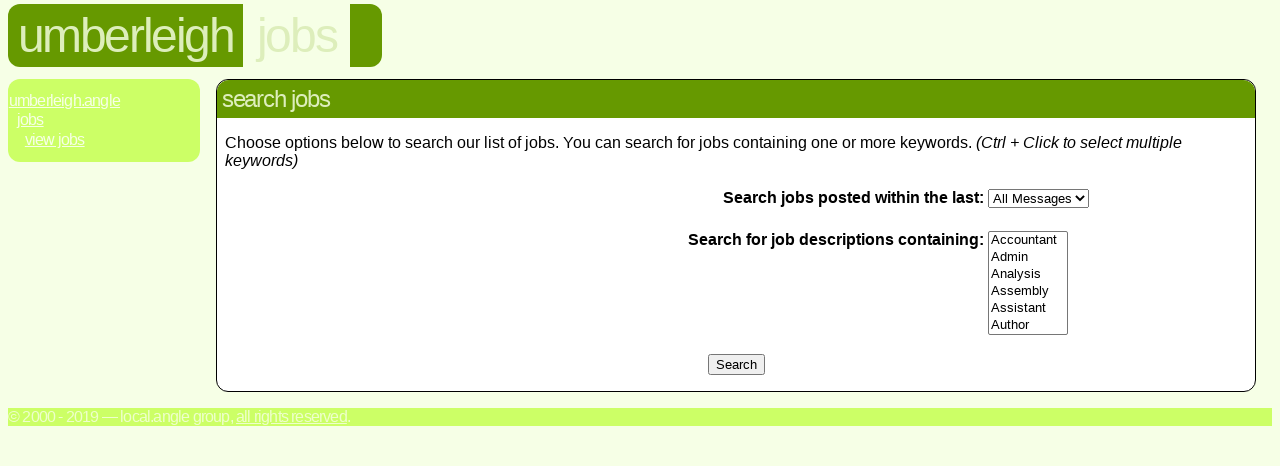

--- FILE ---
content_type: text/html
request_url: http://www.umberleigh.angle.uk.com/jobs/search.html
body_size: 1361
content:
<!DOCTYPE HTML PUBLIC "-//W3C//DTD HTML 4.0 Transitional//EN" "http://www.w3.org/TR/REC-html40/loose.dtd">
<html>
 <head>
  <title>umberleigh.jobs.search</title>
  <link rel="stylesheet" href="../styles.css">
  <style TYPE="text/css"><!--
  --></style>
 </head>
 <body class="jobs">
  <div id="header">
  <h1><a href="../">umberleigh</a></h1>
  <h2><a href="./">jobs</a></h2>
  <h3>search</h3>
   <div class="tail">&nbsp;</div>
  </div>
  <div class="navbar">
   <a href="./">Umberleigh.Angle</a>
   <span class="category">
    <span class="sep"> : </span><a href="./">Jobs</a>
    <span class="category">
     <span class="sep"> : </span><A HREF="jobs.cgi">View Jobs</A>
    </span>
   </span>
  </div>
  <div class="section">
   <h2>Search Jobs</h2>
     <p>Choose options below to search our list of jobs. You can search for jobs containing one or more keywords. <I>(Ctrl + Click to select multiple keywords)</I></P>
     <FORM METHOD=POST ACTION="jobs.cgi?index">
      <TABLE width=100%>
       <TR>
        <TD align=right valign=top height=40>
         <B>Search jobs posted within the last:</B>
        </TD>
        <TD valign=top>
         <SELECT NAME="ListTime">
          <OPTION>Twelve Hours
          <OPTION>Day
          <OPTION>Two Days
          <OPTION>Week
          <OPTION>Two Weeks
          <OPTION>Month
          <OPTION SELECTED>All Messages
         </SELECT>
        </TD>
       </TR>
       <TR>
        <TD align=right valign=top>
         <B>Search for job descriptions containing:</B>
        </TD>
        <TD valign=top>
         <SELECT NAME="Keywords" MULTIPLE SIZE="6">
<OPTION>Accountant
<OPTION>Admin
<OPTION>Analysis
<OPTION>Assembly
<OPTION>Assistant
<OPTION>Author
<OPTION>Auto
<OPTION>Aviation
<OPTION>Baker
<OPTION>Bank
<OPTION>Build
<OPTION>Butcher
<OPTION>Buyer
<OPTION>Catering
<OPTION>Chef
<OPTION>Clean
<OPTION>Clerk
<OPTION>Comms
<OPTION>Computing
<OPTION>Construction
<OPTION>Cook
<OPTION>Defence
<OPTION>Design
<OPTION>Driver
<OPTION>Education
<OPTION>Electric
<OPTION>Electronic
<OPTION>Engineer
<OPTION>Export
<OPTION>Factory
<OPTION>Farm
<OPTION>Finance
<OPTION>Fitness
<OPTION>Garden
<OPTION>Government
<OPTION>Graduate
<OPTION>Hardware
<OPTION>HGV
<OPTION>Home
<OPTION>Horticultural
<OPTION>Install
<OPTION>Instruct
<OPTION>Insurance
<OPTION>IT
<OPTION>Language
<OPTION>Legal
<OPTION>Maintenance
<OPTION>Manager
<OPTION>Manufacture
<OPTION>Marketing
<OPTION>Mechanical
<OPTION>Media
<OPTION>Medical
<OPTION>Motor
<OPTION>Office
<OPTION>Paint
<OPTION>Permanent
<OPTION>Personnel
<OPTION>Plumber
<OPTION>Print
<OPTION>Production
<OPTION>Program
<OPTION>Public
<OPTION>Purchase
<OPTION>Reception
<OPTION>Recruitment
<OPTION>Refrigeration
<OPTION>Repair
<OPTION>Research
<OPTION>Retail
<OPTION>Safety
<OPTION>Sales
<OPTION>Secretary
<OPTION>Service
<OPTION>Shift
<OPTION>Shop
<OPTION>Shop
<OPTION>Software
<OPTION>Sport
<OPTION>Stable
<OPTION>Store
<OPTION>Stud
<OPTION>Support
<OPTION>Teach
<OPTION>Telecom
<OPTION>Telephone
<OPTION>Temporary
<OPTION>Test
<OPTION>Tourism
<OPTION>Waiting
<OPTION>Warehouse
<OPTION>Write
         </SELECT>
        </TD>
       </TR>
      </TABLE>
      <INPUT TYPE=hidden NAME="KeySearch" VALUE="Yes" CHECKED>
      <INPUT TYPE=hidden NAME="Boolean" VALUE="Any" CHECKED>
      <P align=CENTER><INPUT TYPE=SUBMIT VALUE="Search"></P>
     </FORM>
  </div>
  <p class="footer">&copy; 2000 - 2019 &mdash; local.angle group, <a href="/terms.html">All rights reserved</a>.</p>
 </body>
</html>
